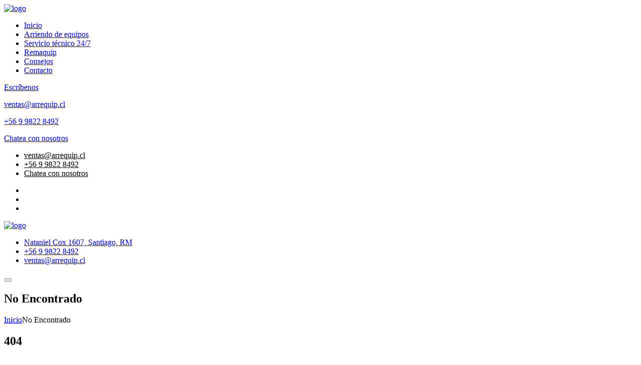

--- FILE ---
content_type: text/html; charset=UTF-8
request_url: https://arrequip.cl/tag/assets/css/swiper-bundle.min.css
body_size: 3840
content:
<!DOCTYPE html>
<html lang="es">

<head>
    <meta charset="UTF-8">
    <meta http-equiv="X-UA-Compatible" content="IE=edge">
    <meta name="viewport" content="width=device-width, initial-scale=1.0">
    <title>Arrequip - No encontrado</title>

    <!-- Favicon img -->
    <link rel="shortcut icon" href="../assets/images/favicon.png">
    <!-- Bootstarp min css -->
    <link rel="stylesheet" href="../assets/css/bootstrap.min.css">
    <!-- All min css -->
    <link rel="stylesheet" href="../assets/css/all.min.css">
    <!-- Mean menu css -->
    <link rel="stylesheet" href="../assets/css/meanmenu.css">
    <!-- Swiper bundle min css -->
    <link rel="stylesheet" href="../assets/css/swiper-bundle.min.css">
    <!-- Magnigic popup css -->
    <link rel="stylesheet" href="../assets/css/magnific-popup.css">
    <!-- Animate css -->
    <link rel="stylesheet" href="../assets/css/animate.css">
    <!-- Nice select css -->
    <link rel="stylesheet" href="../assets/css/nice-select.css">
    <!-- Style css -->
    <link rel="stylesheet" href="../assets/css/style.css">
    <!-- Google Tag Manager -->
<script>(function(w,d,s,l,i){w[l]=w[l]||[];w[l].push({'gtm.start':
new Date().getTime(),event:'gtm.js'});var f=d.getElementsByTagName(s)[0],
j=d.createElement(s),dl=l!='dataLayer'?'&l='+l:'';j.async=true;j.src=
'https://www.googletagmanager.com/gtm.js?id='+i+dl;f.parentNode.insertBefore(j,f);
})(window,document,'script','dataLayer','GTM-TFRV6T27');</script>
<!-- End Google Tag Manager -->
</head>

<body>
    <!-- Google Tag Manager (noscript) -->
<noscript><iframe src="https://www.googletagmanager.com/ns.html?id=GTM-TFRV6T27"
height="0" width="0" style="display:none;visibility:hidden"></iframe></noscript>
<!-- End Google Tag Manager (noscript) -->

    <!-- Preloader area start -->
    <!--<div id="loading">
        <div id="loading-center">
            <div id="loading-center-absolute">
                <div class="loading-icon text-center d-flex flex-column align-items-center justify-content-center">
                    <img class="loading-logo" src="../assets/images/preloader.svg" alt="icon">
                </div>
            </div>
        </div>
    </div>-->
    <!-- Preloader area end -->

    

    <!-- Header area start here -->
    <header class="header-area">
        <div class="container">
            <div class="header__main">
                <a href="/" class="logo">
                    <img src="../assets/images/logo/logo_arre.svg" alt="logo">
                </a>
                <div class="main-menu">
                    <nav>
                        <ul>
                            <li>
                                <a href="/">Inicio</a>
                            </li>
                            <li><a href="arriendo">Arriendo de equipos</a></li>
                            <li><a href="servicio">Servicio técnico 24/7</a></li>
                            <li><a href="remaquip">Remaquip</a></li>
                            <li>
                                <a href="consejos">Consejos</a>
                            </li>
                            <li><a href="contacto">Contacto</a></li>
                        </ul>
                    </nav>
                </div>
                <a href="contacto" class="btn-two d-none d-lg-inline-block">Escríbenos <i class="fa-solid fa-arrow-right ms-1"></i></a>
                <div class="bars d-block d-lg-none">
                    <i id="openButton" class="fa-solid fa-bars"></i>
                </div>
            </div>
            <!-- Nuevo contenedor para móviles -->
            <div class="mobile-contact-info d-block d-lg-none">
                <p><i class="fa-solid fa-envelope"></i> <a href="mailto:ventas@arrequip.cl">ventas@arrequip.cl</a></p>
                <p><i class="fa-solid fa-phone"></i> <a href="tel:+56998228492">+56 9 9822 8492</a></p>
                <p><i class="fab fa-whatsapp"></i> <a href="https://wa.me/56998228492?text=%C2%A1Hola!%20Requiero%20arrendar%20un%20generador" target="_blank">Chatea con nosotros</a></p>
            </div>
            <!-- /Nuevo contenedor para móviles -->
        </div>
        <!-- Top header area start here -->
    <div class="header-top d-none d-lg-block" style="background-color: white;">
        <div class="container">
            <div class="header-top-wrp">
                <ul class="info">
                    <li><i class="fa-solid fa-envelope"></i> <a href="mailto:ventas@arrequip.cl" style="color: black;">ventas@arrequip.cl</a></li>
                    <li class="bor-left ms-4 ps-4"><i class="fa-solid fa-phone"></i> <a href="tel:+56998228492" style="color: black;">+56 9 9822 8492</a>
                    </li>
                    <li class="bor-left ms-4 ps-4"><i class="fab fa-whatsapp"></i> <a href="https://wa.me/56998228492?text=%C2%A1Hola!%20Requiero%20arrendar%20un%20generador" target="_blank" style="color: black;">Chatea con nosotros</a>
                    </li>
                </ul>
                <ul class="link-info">
                    <li class="bor-right"><a href="https://web.facebook.com/Arrequip/" target="_blank" style="color: blue;"><i class="fa-brands fa-facebook-f"></i></a></li>
                    <li class="bor-right"><a href="https://www.linkedin.com/company/arrequip-ltda/" target="_blank" style="color: blue;"><i class="fa-brands fa-linkedin-in"></i></a></li>
                    <li><a href="https://www.instagram.com/arrequip/" target="_blank" style="color: blue;"><i class="fa-brands fa-instagram"></i></a></li>
                </ul>
            </div>
        </div>
    </div>
    <!-- Top header area end here -->
    </header>
    <!-- Header area end here -->

    <!-- Sidebar area start here -->
<div id="targetElement" class="sidebar-area sidebar__hide">
        <div class="sidebar__overlay"></div>
        <a href="/" class="logo mb-40">
            <img src="../assets/images/logo/logo_arre_blanco.png" alt="logo">
        </a>
        <div class="mobile-menu overflow-hidden"></div>
        <ul class="info pt-40">
            <li><i class="fa-solid primary-color fa-location-dot"></i> <a href="https://www.google.com/maps/place/Arrendamiento+de+Equipos+de+Construccion+Arrequip/@-33.4676044,-70.6532825,17z/data=!3m1!4b1!4m6!3m5!1s0x9662c53e1c5bbaef:0x67b5ca50e8a7ad42!8m2!3d-33.4676089!4d-70.6507076!16s%2Fg%2F1wbry_41?entry=ttu" target="_blank">Nataniel Cox 1607, Santiago, RM</a>
            </li>
            <li class="py-2"><i class="fa-brands primary-color fa-whatsapp"></i> <a href="https://web.whatsapp.com/send?phone=56998228492&text=%C2%A1Hola!%20Requiero%20arrendar%20un%20generador">+56 9 9822 8492</a>
            </li>
            <li><i class="fa-solid primary-color fa-paper-plane"></i> <a href="mailto:ventas@arrequip.cl">ventas@arrequip.cl</a></li>
        </ul>
        <div class="social-icon mt-20">
            <a href="https://web.facebook.com/Arrequip/"><i class="fa-brands fa-facebook-f"></i></a>
            <a href="https://www.linkedin.com/company/arrequip-ltda/"><i class="fa-brands fa-linkedin-in"></i></a>
            <a href="https://www.instagram.com/arrequip/"><i class="fa-brands fa-instagram"></i></a>
        </div>
        <button id="closeButton" class="text-white"><i class="fa-solid fa-xmark"></i></button>
    </div>
    <!-- Sidebar area end here -->
<main>
    <!-- Page banner area start here -->
<section class="page-banner bg-image pt-120 pb-120">
    <div class="container">
        <h2 class="wow fadeInUp" data-wow-duration="1.15s" data-wow-delay=".15s">No Encontrado</h2>
        <div class="breadcrumb-list wow fadeInUp" data-wow-duration="1.30s" data-wow-delay=".30s">
            <a href="/">Inicio</a><span><i class="fa-regular fa-angle-right mx-2"></i>No Encontrado</span>
        </div>
    </div>
</section>
<!-- Page banner area end here -->

<!-- Error area start here -->
<section class="error pt-120 pb-120">
    <div class="container">
        <h1>4<span class="primary-color">0</span>4</h1>
        <h2>Página no encontrada.</h2>
        <p>La página a la que intentas acceder no existe.</p>
        <a href="/" class="btn-two mt-30 wow fadeInUp" data-wow-delay="0.15s"><i class="fa-solid fa-arrow-left mr-10"></i> Volver al inicio</a>
    </div>
</section>
<!-- Error area end here -->
</main>

<!-- Footer area start here -->
<footer class="footer-area footer-one secondary-bg">
    <div class="footer__bg">
        <img src="../assets/images/bg/footer-bg2.png" alt="image">
    </div>
    <div class="container">
        <div class="footer__wrp pt-80 pb-80">
            <div class="row g-4">
                <div class="col-lg-3 col-md-6 wow fadeInUp" data-wow-delay="0.15s">
                    <div class="footer__item">
                        <div class="logo">
                            <a class="d-block" href="/">
                                <img src="../assets/images/logo/logo_arre_blanco.png" alt="logo">
                            </a>
                        </div>
                        <p class="mt-30 black-para">Tu proyecto energético con nosotros
                        </p>
                        <div class="social-icons mt-30">
                            <a href="https://web.facebook.com/Arrequip/"><i class="fa-brands fa-facebook-f"></i></a>
                            <a href="https://www.instagram.com/arrequip/"><i class="fa-brands fa-instagram"></i></a>
                            <a href="https://www.linkedin.com/company/arrequip-ltda/"><i class="fa-brands fa-linkedin-in"></i></a>
                        </div>
                    </div>
                </div>
                <div class="col-lg-1 d-none d-lg-block"></div>
                <div class="col-lg-2 col-md-6 wow fadeInUp" data-wow-delay="0.30s">
                    <div class="footer__item service">
                        <h4 class="text-white mb-30">Menu</h4>
                        <ul>
                            <li class="mb-15">
                                <a href="arriendo">
                                    <i class="fa-solid fa-angle-right"></i> Arriendo de equipos
                                </a>
                            </li>
                            <li class="mb-15">
                                <a href="servicio">
                                    <i class="fa-solid fa-angle-right"></i> Servicio técnico
                                </a>
                            </li>
                            <li class="mb-15">
                                <a href="remaquip">
                                    <i class="fa-solid fa-angle-right"></i> Remaquip
                                </a>
                            </li>
                            <li class="mb-15">
                                <a href="consejos">
                                    <i class="fa-solid fa-angle-right"></i> Consejos
                                </a>
                            </li>
                            <li>
                                <a href="contacto">
                                    <i class="fa-solid fa-angle-right"></i> Contacto
                                </a>
                            </li>
                        </ul>
                    </div>
                </div>
                <div class="col-lg-3 col-md-6 wow fadeInUp" data-wow-delay="0.60s">
                    <div class="footer__item find">
                        <h4 class="text-white mb-30">Encuéntranos</h4>
                        <ul>
                            <li class="mb-20">
                                <a href="https://www.google.com/maps/place/Arrendamiento+de+Equipos+de+Construccion+Arrequip/@-33.4676044,-70.6532825,17z/data=!3m1!4b1!4m6!3m5!1s0x9662c53e1c5bbaef:0x67b5ca50e8a7ad42!8m2!3d-33.4676089!4d-70.6507076!16s%2Fg%2F1wbry_41?entry=ttu">
                                    <i class="fa-solid fa-circle pr-10"></i> Nataniel Cox 1607<br> Santiago, RM
                                </a>
                            </li>
                            <li class="mb-20">
                                <a href="https://wa.me/56998228492?text=%C2%A1Hola!%20Requiero%20arrendar%20un%20generador">
                                    <i class="fa-solid fa-circle pr-10"></i> +56 9 9822 8492
                                </a>
                            </li>
                            <li>
                                <a href="mailto:ventas@arrequip.cl">
                                    <i class="fa-solid fa-circle pr-10"></i> ventas@arrequip.cl
                                </a>
                            </li>
                        </ul>
                    </div>
                </div>
                <div class="col-lg-3 col-md-6 wow fadeInUp" data-wow-delay="0.45s">
                    <div class="footer__item footer__gallery">
                        <h4 class="text-white mb-30">Consejos</h4>
                        <div class="row g-2">
                            <div class="col-4">
                                <a href="../assets/images/footer/gallery1.png" class="footer-popup image d-block">
                                    <img src="../assets/images/footer/gallery1.png" alt="image">
                                    <div class="icon">
                                        <i class="fa-solid fa-plus"></i>
                                    </div>
                                </a>
                            </div>
                            <div class="col-4">
                                <a href="../assets/images/footer/gallery2.png" class="footer-popup image d-block">
                                    <img src="../assets/images/footer/gallery2.png" alt="image">
                                    <div class="icon">
                                        <i class="fa-solid fa-plus"></i>
                                    </div>
                                </a>
                            </div>
                            <div class="col-4">
                                <a href="../assets/images/footer/gallery3.png" class="footer-popup image d-block">
                                    <img src="../assets/images/footer/gallery3.png" alt="image">
                                    <div class="icon">
                                        <i class="fa-solid fa-plus"></i>
                                    </div>
                                </a>
                            </div>
                            <div class="col-4">
                                <a href="../assets/images/footer/gallery4.png" class="footer-popup image d-block">
                                    <img src="../assets/images/footer/gallery4.png" alt="image">
                                    <div class="icon">
                                        <i class="fa-solid fa-plus"></i>
                                    </div>
                                </a>
                            </div>
                            <div class="col-4">
                                <a href="../assets/images/footer/gallery5.png" class="footer-popup image d-block">
                                    <img src="../assets/images/footer/gallery5.png" alt="image">
                                    <div class="icon">
                                        <i class="fa-solid fa-plus"></i>
                                    </div>
                                </a>
                            </div>
                            <div class="col-4">
                                <a href="../assets/images/footer/gallery6.png" class="footer-popup image d-block">
                                    <img src="../assets/images/footer/gallery6.png" alt="image">
                                    <div class="icon">
                                        <i class="fa-solid fa-plus"></i>
                                    </div>
                                </a>
                            </div>
                        </div>
                    </div>
                </div>
            </div>
        </div>
    </div>
    <div class="footer__copy-text">
        <div class="container">
            <div class="d-flex copy-text align-items-center justify-content-between">
                <p>&copy; <a href="/">Arrequip&reg;</a> 2026 | Todos los derechos reservados.</p>
                <ul>
                    <li>
                        <a href="arriendo" class="primary-hover">Arriendo</a>
                    </li>
                    <li>
                        <a href="remaquip" class="primary-hover">Reparación y mantención</a>
                    </li>
                    <li>
                        <a href="contacto" class="primary-hover">Contacto</a>
                    </li>
                </ul>
            </div>
        </div>
    </div>
</footer>
<!-- Footer area end here -->

<!-- Back to top area start here -->
<div class="scroll-up">
    <svg class="scroll-circle svg-content" width="100%" height="100%" viewBox="-1 -1 102 102">
        <path d="M50,1 a49,49 0 0,1 0,98 a49,49 0 0,1 0,-98" />
    </svg>
</div>
<!-- Back to top area end here -->

<!-- Jquery 3. 7. 1 Min Js -->
<script src="../assets/js/jquery-3.7.1.min.js"></script>
<!-- Bootstrap min Js -->
<script src="../assets/js/bootstrap.min.js"></script>
<!-- Maen menu Js -->
<script src="../assets/js/jquery.meanmenu.js"></script>
<!-- Swiper bundle min Js -->
<script src="../assets/js/swiper-bundle.min.js"></script>
<!-- Counterup min Js -->
<script src="../assets/js/jquery.counterup.min.js"></script>
<!-- Wow min Js -->
<script src="../assets/js/wow.min.js"></script>
<!-- Magnific popup min Js -->
<script src="../assets/js/magnific-popup.min.js"></script>
<!-- Nice select min Js -->
<script src="../assets/js/nice-select.min.js"></script>
<!-- Isotope pkgd min Js -->
<script src="../assets/js/isotope.pkgd.min.js"></script>
<!-- Waypoints Js -->
<script src="../assets/js/jquery.waypoints.js"></script>
<!-- Script Js -->
<script src="../assets/js/script.js"></script>
<!-- Script oculta formulario -->
<script src="https://ajax.googleapis.com/ajax/libs/jquery/3.5.1/jquery.min.js"></script>
<script>
    $(document).ready(function() {
        $('#formServicio').submit(function(e) {
            e.preventDefault(); // Evitar el envío estándar del formulario
            $.ajax({
                type: "POST",
                url: $(this).attr('action'),
                data: $(this).serialize(), // Serializar los datos del formulario
                success: function(response) {
                    if (response === 'success') {
                        $('#formServicio').hide(); // Ocultar el formulario
                        $('#successMessage').show(); // Mostrar el mensaje de éxito
                    } else {
                        alert('Error al enviar el mensaje. Por favor, intente nuevamente más tarde.');
                    }
                }
            });
        });
    });
</script>

</body>

</html>

--- FILE ---
content_type: text/html; charset=UTF-8
request_url: https://arrequip.cl/tag/assets/css/nice-select.css
body_size: 3840
content:
<!DOCTYPE html>
<html lang="es">

<head>
    <meta charset="UTF-8">
    <meta http-equiv="X-UA-Compatible" content="IE=edge">
    <meta name="viewport" content="width=device-width, initial-scale=1.0">
    <title>Arrequip - No encontrado</title>

    <!-- Favicon img -->
    <link rel="shortcut icon" href="../assets/images/favicon.png">
    <!-- Bootstarp min css -->
    <link rel="stylesheet" href="../assets/css/bootstrap.min.css">
    <!-- All min css -->
    <link rel="stylesheet" href="../assets/css/all.min.css">
    <!-- Mean menu css -->
    <link rel="stylesheet" href="../assets/css/meanmenu.css">
    <!-- Swiper bundle min css -->
    <link rel="stylesheet" href="../assets/css/swiper-bundle.min.css">
    <!-- Magnigic popup css -->
    <link rel="stylesheet" href="../assets/css/magnific-popup.css">
    <!-- Animate css -->
    <link rel="stylesheet" href="../assets/css/animate.css">
    <!-- Nice select css -->
    <link rel="stylesheet" href="../assets/css/nice-select.css">
    <!-- Style css -->
    <link rel="stylesheet" href="../assets/css/style.css">
    <!-- Google Tag Manager -->
<script>(function(w,d,s,l,i){w[l]=w[l]||[];w[l].push({'gtm.start':
new Date().getTime(),event:'gtm.js'});var f=d.getElementsByTagName(s)[0],
j=d.createElement(s),dl=l!='dataLayer'?'&l='+l:'';j.async=true;j.src=
'https://www.googletagmanager.com/gtm.js?id='+i+dl;f.parentNode.insertBefore(j,f);
})(window,document,'script','dataLayer','GTM-TFRV6T27');</script>
<!-- End Google Tag Manager -->
</head>

<body>
    <!-- Google Tag Manager (noscript) -->
<noscript><iframe src="https://www.googletagmanager.com/ns.html?id=GTM-TFRV6T27"
height="0" width="0" style="display:none;visibility:hidden"></iframe></noscript>
<!-- End Google Tag Manager (noscript) -->

    <!-- Preloader area start -->
    <!--<div id="loading">
        <div id="loading-center">
            <div id="loading-center-absolute">
                <div class="loading-icon text-center d-flex flex-column align-items-center justify-content-center">
                    <img class="loading-logo" src="../assets/images/preloader.svg" alt="icon">
                </div>
            </div>
        </div>
    </div>-->
    <!-- Preloader area end -->

    

    <!-- Header area start here -->
    <header class="header-area">
        <div class="container">
            <div class="header__main">
                <a href="/" class="logo">
                    <img src="../assets/images/logo/logo_arre.svg" alt="logo">
                </a>
                <div class="main-menu">
                    <nav>
                        <ul>
                            <li>
                                <a href="/">Inicio</a>
                            </li>
                            <li><a href="arriendo">Arriendo de equipos</a></li>
                            <li><a href="servicio">Servicio técnico 24/7</a></li>
                            <li><a href="remaquip">Remaquip</a></li>
                            <li>
                                <a href="consejos">Consejos</a>
                            </li>
                            <li><a href="contacto">Contacto</a></li>
                        </ul>
                    </nav>
                </div>
                <a href="contacto" class="btn-two d-none d-lg-inline-block">Escríbenos <i class="fa-solid fa-arrow-right ms-1"></i></a>
                <div class="bars d-block d-lg-none">
                    <i id="openButton" class="fa-solid fa-bars"></i>
                </div>
            </div>
            <!-- Nuevo contenedor para móviles -->
            <div class="mobile-contact-info d-block d-lg-none">
                <p><i class="fa-solid fa-envelope"></i> <a href="mailto:ventas@arrequip.cl">ventas@arrequip.cl</a></p>
                <p><i class="fa-solid fa-phone"></i> <a href="tel:+56998228492">+56 9 9822 8492</a></p>
                <p><i class="fab fa-whatsapp"></i> <a href="https://wa.me/56998228492?text=%C2%A1Hola!%20Requiero%20arrendar%20un%20generador" target="_blank">Chatea con nosotros</a></p>
            </div>
            <!-- /Nuevo contenedor para móviles -->
        </div>
        <!-- Top header area start here -->
    <div class="header-top d-none d-lg-block" style="background-color: white;">
        <div class="container">
            <div class="header-top-wrp">
                <ul class="info">
                    <li><i class="fa-solid fa-envelope"></i> <a href="mailto:ventas@arrequip.cl" style="color: black;">ventas@arrequip.cl</a></li>
                    <li class="bor-left ms-4 ps-4"><i class="fa-solid fa-phone"></i> <a href="tel:+56998228492" style="color: black;">+56 9 9822 8492</a>
                    </li>
                    <li class="bor-left ms-4 ps-4"><i class="fab fa-whatsapp"></i> <a href="https://wa.me/56998228492?text=%C2%A1Hola!%20Requiero%20arrendar%20un%20generador" target="_blank" style="color: black;">Chatea con nosotros</a>
                    </li>
                </ul>
                <ul class="link-info">
                    <li class="bor-right"><a href="https://web.facebook.com/Arrequip/" target="_blank" style="color: blue;"><i class="fa-brands fa-facebook-f"></i></a></li>
                    <li class="bor-right"><a href="https://www.linkedin.com/company/arrequip-ltda/" target="_blank" style="color: blue;"><i class="fa-brands fa-linkedin-in"></i></a></li>
                    <li><a href="https://www.instagram.com/arrequip/" target="_blank" style="color: blue;"><i class="fa-brands fa-instagram"></i></a></li>
                </ul>
            </div>
        </div>
    </div>
    <!-- Top header area end here -->
    </header>
    <!-- Header area end here -->

    <!-- Sidebar area start here -->
<div id="targetElement" class="sidebar-area sidebar__hide">
        <div class="sidebar__overlay"></div>
        <a href="/" class="logo mb-40">
            <img src="../assets/images/logo/logo_arre_blanco.png" alt="logo">
        </a>
        <div class="mobile-menu overflow-hidden"></div>
        <ul class="info pt-40">
            <li><i class="fa-solid primary-color fa-location-dot"></i> <a href="https://www.google.com/maps/place/Arrendamiento+de+Equipos+de+Construccion+Arrequip/@-33.4676044,-70.6532825,17z/data=!3m1!4b1!4m6!3m5!1s0x9662c53e1c5bbaef:0x67b5ca50e8a7ad42!8m2!3d-33.4676089!4d-70.6507076!16s%2Fg%2F1wbry_41?entry=ttu" target="_blank">Nataniel Cox 1607, Santiago, RM</a>
            </li>
            <li class="py-2"><i class="fa-brands primary-color fa-whatsapp"></i> <a href="https://web.whatsapp.com/send?phone=56998228492&text=%C2%A1Hola!%20Requiero%20arrendar%20un%20generador">+56 9 9822 8492</a>
            </li>
            <li><i class="fa-solid primary-color fa-paper-plane"></i> <a href="mailto:ventas@arrequip.cl">ventas@arrequip.cl</a></li>
        </ul>
        <div class="social-icon mt-20">
            <a href="https://web.facebook.com/Arrequip/"><i class="fa-brands fa-facebook-f"></i></a>
            <a href="https://www.linkedin.com/company/arrequip-ltda/"><i class="fa-brands fa-linkedin-in"></i></a>
            <a href="https://www.instagram.com/arrequip/"><i class="fa-brands fa-instagram"></i></a>
        </div>
        <button id="closeButton" class="text-white"><i class="fa-solid fa-xmark"></i></button>
    </div>
    <!-- Sidebar area end here -->
<main>
    <!-- Page banner area start here -->
<section class="page-banner bg-image pt-120 pb-120">
    <div class="container">
        <h2 class="wow fadeInUp" data-wow-duration="1.15s" data-wow-delay=".15s">No Encontrado</h2>
        <div class="breadcrumb-list wow fadeInUp" data-wow-duration="1.30s" data-wow-delay=".30s">
            <a href="/">Inicio</a><span><i class="fa-regular fa-angle-right mx-2"></i>No Encontrado</span>
        </div>
    </div>
</section>
<!-- Page banner area end here -->

<!-- Error area start here -->
<section class="error pt-120 pb-120">
    <div class="container">
        <h1>4<span class="primary-color">0</span>4</h1>
        <h2>Página no encontrada.</h2>
        <p>La página a la que intentas acceder no existe.</p>
        <a href="/" class="btn-two mt-30 wow fadeInUp" data-wow-delay="0.15s"><i class="fa-solid fa-arrow-left mr-10"></i> Volver al inicio</a>
    </div>
</section>
<!-- Error area end here -->
</main>

<!-- Footer area start here -->
<footer class="footer-area footer-one secondary-bg">
    <div class="footer__bg">
        <img src="../assets/images/bg/footer-bg2.png" alt="image">
    </div>
    <div class="container">
        <div class="footer__wrp pt-80 pb-80">
            <div class="row g-4">
                <div class="col-lg-3 col-md-6 wow fadeInUp" data-wow-delay="0.15s">
                    <div class="footer__item">
                        <div class="logo">
                            <a class="d-block" href="/">
                                <img src="../assets/images/logo/logo_arre_blanco.png" alt="logo">
                            </a>
                        </div>
                        <p class="mt-30 black-para">Tu proyecto energético con nosotros
                        </p>
                        <div class="social-icons mt-30">
                            <a href="https://web.facebook.com/Arrequip/"><i class="fa-brands fa-facebook-f"></i></a>
                            <a href="https://www.instagram.com/arrequip/"><i class="fa-brands fa-instagram"></i></a>
                            <a href="https://www.linkedin.com/company/arrequip-ltda/"><i class="fa-brands fa-linkedin-in"></i></a>
                        </div>
                    </div>
                </div>
                <div class="col-lg-1 d-none d-lg-block"></div>
                <div class="col-lg-2 col-md-6 wow fadeInUp" data-wow-delay="0.30s">
                    <div class="footer__item service">
                        <h4 class="text-white mb-30">Menu</h4>
                        <ul>
                            <li class="mb-15">
                                <a href="arriendo">
                                    <i class="fa-solid fa-angle-right"></i> Arriendo de equipos
                                </a>
                            </li>
                            <li class="mb-15">
                                <a href="servicio">
                                    <i class="fa-solid fa-angle-right"></i> Servicio técnico
                                </a>
                            </li>
                            <li class="mb-15">
                                <a href="remaquip">
                                    <i class="fa-solid fa-angle-right"></i> Remaquip
                                </a>
                            </li>
                            <li class="mb-15">
                                <a href="consejos">
                                    <i class="fa-solid fa-angle-right"></i> Consejos
                                </a>
                            </li>
                            <li>
                                <a href="contacto">
                                    <i class="fa-solid fa-angle-right"></i> Contacto
                                </a>
                            </li>
                        </ul>
                    </div>
                </div>
                <div class="col-lg-3 col-md-6 wow fadeInUp" data-wow-delay="0.60s">
                    <div class="footer__item find">
                        <h4 class="text-white mb-30">Encuéntranos</h4>
                        <ul>
                            <li class="mb-20">
                                <a href="https://www.google.com/maps/place/Arrendamiento+de+Equipos+de+Construccion+Arrequip/@-33.4676044,-70.6532825,17z/data=!3m1!4b1!4m6!3m5!1s0x9662c53e1c5bbaef:0x67b5ca50e8a7ad42!8m2!3d-33.4676089!4d-70.6507076!16s%2Fg%2F1wbry_41?entry=ttu">
                                    <i class="fa-solid fa-circle pr-10"></i> Nataniel Cox 1607<br> Santiago, RM
                                </a>
                            </li>
                            <li class="mb-20">
                                <a href="https://wa.me/56998228492?text=%C2%A1Hola!%20Requiero%20arrendar%20un%20generador">
                                    <i class="fa-solid fa-circle pr-10"></i> +56 9 9822 8492
                                </a>
                            </li>
                            <li>
                                <a href="mailto:ventas@arrequip.cl">
                                    <i class="fa-solid fa-circle pr-10"></i> ventas@arrequip.cl
                                </a>
                            </li>
                        </ul>
                    </div>
                </div>
                <div class="col-lg-3 col-md-6 wow fadeInUp" data-wow-delay="0.45s">
                    <div class="footer__item footer__gallery">
                        <h4 class="text-white mb-30">Consejos</h4>
                        <div class="row g-2">
                            <div class="col-4">
                                <a href="../assets/images/footer/gallery1.png" class="footer-popup image d-block">
                                    <img src="../assets/images/footer/gallery1.png" alt="image">
                                    <div class="icon">
                                        <i class="fa-solid fa-plus"></i>
                                    </div>
                                </a>
                            </div>
                            <div class="col-4">
                                <a href="../assets/images/footer/gallery2.png" class="footer-popup image d-block">
                                    <img src="../assets/images/footer/gallery2.png" alt="image">
                                    <div class="icon">
                                        <i class="fa-solid fa-plus"></i>
                                    </div>
                                </a>
                            </div>
                            <div class="col-4">
                                <a href="../assets/images/footer/gallery3.png" class="footer-popup image d-block">
                                    <img src="../assets/images/footer/gallery3.png" alt="image">
                                    <div class="icon">
                                        <i class="fa-solid fa-plus"></i>
                                    </div>
                                </a>
                            </div>
                            <div class="col-4">
                                <a href="../assets/images/footer/gallery4.png" class="footer-popup image d-block">
                                    <img src="../assets/images/footer/gallery4.png" alt="image">
                                    <div class="icon">
                                        <i class="fa-solid fa-plus"></i>
                                    </div>
                                </a>
                            </div>
                            <div class="col-4">
                                <a href="../assets/images/footer/gallery5.png" class="footer-popup image d-block">
                                    <img src="../assets/images/footer/gallery5.png" alt="image">
                                    <div class="icon">
                                        <i class="fa-solid fa-plus"></i>
                                    </div>
                                </a>
                            </div>
                            <div class="col-4">
                                <a href="../assets/images/footer/gallery6.png" class="footer-popup image d-block">
                                    <img src="../assets/images/footer/gallery6.png" alt="image">
                                    <div class="icon">
                                        <i class="fa-solid fa-plus"></i>
                                    </div>
                                </a>
                            </div>
                        </div>
                    </div>
                </div>
            </div>
        </div>
    </div>
    <div class="footer__copy-text">
        <div class="container">
            <div class="d-flex copy-text align-items-center justify-content-between">
                <p>&copy; <a href="/">Arrequip&reg;</a> 2026 | Todos los derechos reservados.</p>
                <ul>
                    <li>
                        <a href="arriendo" class="primary-hover">Arriendo</a>
                    </li>
                    <li>
                        <a href="remaquip" class="primary-hover">Reparación y mantención</a>
                    </li>
                    <li>
                        <a href="contacto" class="primary-hover">Contacto</a>
                    </li>
                </ul>
            </div>
        </div>
    </div>
</footer>
<!-- Footer area end here -->

<!-- Back to top area start here -->
<div class="scroll-up">
    <svg class="scroll-circle svg-content" width="100%" height="100%" viewBox="-1 -1 102 102">
        <path d="M50,1 a49,49 0 0,1 0,98 a49,49 0 0,1 0,-98" />
    </svg>
</div>
<!-- Back to top area end here -->

<!-- Jquery 3. 7. 1 Min Js -->
<script src="../assets/js/jquery-3.7.1.min.js"></script>
<!-- Bootstrap min Js -->
<script src="../assets/js/bootstrap.min.js"></script>
<!-- Maen menu Js -->
<script src="../assets/js/jquery.meanmenu.js"></script>
<!-- Swiper bundle min Js -->
<script src="../assets/js/swiper-bundle.min.js"></script>
<!-- Counterup min Js -->
<script src="../assets/js/jquery.counterup.min.js"></script>
<!-- Wow min Js -->
<script src="../assets/js/wow.min.js"></script>
<!-- Magnific popup min Js -->
<script src="../assets/js/magnific-popup.min.js"></script>
<!-- Nice select min Js -->
<script src="../assets/js/nice-select.min.js"></script>
<!-- Isotope pkgd min Js -->
<script src="../assets/js/isotope.pkgd.min.js"></script>
<!-- Waypoints Js -->
<script src="../assets/js/jquery.waypoints.js"></script>
<!-- Script Js -->
<script src="../assets/js/script.js"></script>
<!-- Script oculta formulario -->
<script src="https://ajax.googleapis.com/ajax/libs/jquery/3.5.1/jquery.min.js"></script>
<script>
    $(document).ready(function() {
        $('#formServicio').submit(function(e) {
            e.preventDefault(); // Evitar el envío estándar del formulario
            $.ajax({
                type: "POST",
                url: $(this).attr('action'),
                data: $(this).serialize(), // Serializar los datos del formulario
                success: function(response) {
                    if (response === 'success') {
                        $('#formServicio').hide(); // Ocultar el formulario
                        $('#successMessage').show(); // Mostrar el mensaje de éxito
                    } else {
                        alert('Error al enviar el mensaje. Por favor, intente nuevamente más tarde.');
                    }
                }
            });
        });
    });
</script>

</body>

</html>

--- FILE ---
content_type: text/html; charset=UTF-8
request_url: https://arrequip.cl/tag/assets/js/jquery.meanmenu.js
body_size: 3840
content:
<!DOCTYPE html>
<html lang="es">

<head>
    <meta charset="UTF-8">
    <meta http-equiv="X-UA-Compatible" content="IE=edge">
    <meta name="viewport" content="width=device-width, initial-scale=1.0">
    <title>Arrequip - No encontrado</title>

    <!-- Favicon img -->
    <link rel="shortcut icon" href="../assets/images/favicon.png">
    <!-- Bootstarp min css -->
    <link rel="stylesheet" href="../assets/css/bootstrap.min.css">
    <!-- All min css -->
    <link rel="stylesheet" href="../assets/css/all.min.css">
    <!-- Mean menu css -->
    <link rel="stylesheet" href="../assets/css/meanmenu.css">
    <!-- Swiper bundle min css -->
    <link rel="stylesheet" href="../assets/css/swiper-bundle.min.css">
    <!-- Magnigic popup css -->
    <link rel="stylesheet" href="../assets/css/magnific-popup.css">
    <!-- Animate css -->
    <link rel="stylesheet" href="../assets/css/animate.css">
    <!-- Nice select css -->
    <link rel="stylesheet" href="../assets/css/nice-select.css">
    <!-- Style css -->
    <link rel="stylesheet" href="../assets/css/style.css">
    <!-- Google Tag Manager -->
<script>(function(w,d,s,l,i){w[l]=w[l]||[];w[l].push({'gtm.start':
new Date().getTime(),event:'gtm.js'});var f=d.getElementsByTagName(s)[0],
j=d.createElement(s),dl=l!='dataLayer'?'&l='+l:'';j.async=true;j.src=
'https://www.googletagmanager.com/gtm.js?id='+i+dl;f.parentNode.insertBefore(j,f);
})(window,document,'script','dataLayer','GTM-TFRV6T27');</script>
<!-- End Google Tag Manager -->
</head>

<body>
    <!-- Google Tag Manager (noscript) -->
<noscript><iframe src="https://www.googletagmanager.com/ns.html?id=GTM-TFRV6T27"
height="0" width="0" style="display:none;visibility:hidden"></iframe></noscript>
<!-- End Google Tag Manager (noscript) -->

    <!-- Preloader area start -->
    <!--<div id="loading">
        <div id="loading-center">
            <div id="loading-center-absolute">
                <div class="loading-icon text-center d-flex flex-column align-items-center justify-content-center">
                    <img class="loading-logo" src="../assets/images/preloader.svg" alt="icon">
                </div>
            </div>
        </div>
    </div>-->
    <!-- Preloader area end -->

    

    <!-- Header area start here -->
    <header class="header-area">
        <div class="container">
            <div class="header__main">
                <a href="/" class="logo">
                    <img src="../assets/images/logo/logo_arre.svg" alt="logo">
                </a>
                <div class="main-menu">
                    <nav>
                        <ul>
                            <li>
                                <a href="/">Inicio</a>
                            </li>
                            <li><a href="arriendo">Arriendo de equipos</a></li>
                            <li><a href="servicio">Servicio técnico 24/7</a></li>
                            <li><a href="remaquip">Remaquip</a></li>
                            <li>
                                <a href="consejos">Consejos</a>
                            </li>
                            <li><a href="contacto">Contacto</a></li>
                        </ul>
                    </nav>
                </div>
                <a href="contacto" class="btn-two d-none d-lg-inline-block">Escríbenos <i class="fa-solid fa-arrow-right ms-1"></i></a>
                <div class="bars d-block d-lg-none">
                    <i id="openButton" class="fa-solid fa-bars"></i>
                </div>
            </div>
            <!-- Nuevo contenedor para móviles -->
            <div class="mobile-contact-info d-block d-lg-none">
                <p><i class="fa-solid fa-envelope"></i> <a href="mailto:ventas@arrequip.cl">ventas@arrequip.cl</a></p>
                <p><i class="fa-solid fa-phone"></i> <a href="tel:+56998228492">+56 9 9822 8492</a></p>
                <p><i class="fab fa-whatsapp"></i> <a href="https://wa.me/56998228492?text=%C2%A1Hola!%20Requiero%20arrendar%20un%20generador" target="_blank">Chatea con nosotros</a></p>
            </div>
            <!-- /Nuevo contenedor para móviles -->
        </div>
        <!-- Top header area start here -->
    <div class="header-top d-none d-lg-block" style="background-color: white;">
        <div class="container">
            <div class="header-top-wrp">
                <ul class="info">
                    <li><i class="fa-solid fa-envelope"></i> <a href="mailto:ventas@arrequip.cl" style="color: black;">ventas@arrequip.cl</a></li>
                    <li class="bor-left ms-4 ps-4"><i class="fa-solid fa-phone"></i> <a href="tel:+56998228492" style="color: black;">+56 9 9822 8492</a>
                    </li>
                    <li class="bor-left ms-4 ps-4"><i class="fab fa-whatsapp"></i> <a href="https://wa.me/56998228492?text=%C2%A1Hola!%20Requiero%20arrendar%20un%20generador" target="_blank" style="color: black;">Chatea con nosotros</a>
                    </li>
                </ul>
                <ul class="link-info">
                    <li class="bor-right"><a href="https://web.facebook.com/Arrequip/" target="_blank" style="color: blue;"><i class="fa-brands fa-facebook-f"></i></a></li>
                    <li class="bor-right"><a href="https://www.linkedin.com/company/arrequip-ltda/" target="_blank" style="color: blue;"><i class="fa-brands fa-linkedin-in"></i></a></li>
                    <li><a href="https://www.instagram.com/arrequip/" target="_blank" style="color: blue;"><i class="fa-brands fa-instagram"></i></a></li>
                </ul>
            </div>
        </div>
    </div>
    <!-- Top header area end here -->
    </header>
    <!-- Header area end here -->

    <!-- Sidebar area start here -->
<div id="targetElement" class="sidebar-area sidebar__hide">
        <div class="sidebar__overlay"></div>
        <a href="/" class="logo mb-40">
            <img src="../assets/images/logo/logo_arre_blanco.png" alt="logo">
        </a>
        <div class="mobile-menu overflow-hidden"></div>
        <ul class="info pt-40">
            <li><i class="fa-solid primary-color fa-location-dot"></i> <a href="https://www.google.com/maps/place/Arrendamiento+de+Equipos+de+Construccion+Arrequip/@-33.4676044,-70.6532825,17z/data=!3m1!4b1!4m6!3m5!1s0x9662c53e1c5bbaef:0x67b5ca50e8a7ad42!8m2!3d-33.4676089!4d-70.6507076!16s%2Fg%2F1wbry_41?entry=ttu" target="_blank">Nataniel Cox 1607, Santiago, RM</a>
            </li>
            <li class="py-2"><i class="fa-brands primary-color fa-whatsapp"></i> <a href="https://web.whatsapp.com/send?phone=56998228492&text=%C2%A1Hola!%20Requiero%20arrendar%20un%20generador">+56 9 9822 8492</a>
            </li>
            <li><i class="fa-solid primary-color fa-paper-plane"></i> <a href="mailto:ventas@arrequip.cl">ventas@arrequip.cl</a></li>
        </ul>
        <div class="social-icon mt-20">
            <a href="https://web.facebook.com/Arrequip/"><i class="fa-brands fa-facebook-f"></i></a>
            <a href="https://www.linkedin.com/company/arrequip-ltda/"><i class="fa-brands fa-linkedin-in"></i></a>
            <a href="https://www.instagram.com/arrequip/"><i class="fa-brands fa-instagram"></i></a>
        </div>
        <button id="closeButton" class="text-white"><i class="fa-solid fa-xmark"></i></button>
    </div>
    <!-- Sidebar area end here -->
<main>
    <!-- Page banner area start here -->
<section class="page-banner bg-image pt-120 pb-120">
    <div class="container">
        <h2 class="wow fadeInUp" data-wow-duration="1.15s" data-wow-delay=".15s">No Encontrado</h2>
        <div class="breadcrumb-list wow fadeInUp" data-wow-duration="1.30s" data-wow-delay=".30s">
            <a href="/">Inicio</a><span><i class="fa-regular fa-angle-right mx-2"></i>No Encontrado</span>
        </div>
    </div>
</section>
<!-- Page banner area end here -->

<!-- Error area start here -->
<section class="error pt-120 pb-120">
    <div class="container">
        <h1>4<span class="primary-color">0</span>4</h1>
        <h2>Página no encontrada.</h2>
        <p>La página a la que intentas acceder no existe.</p>
        <a href="/" class="btn-two mt-30 wow fadeInUp" data-wow-delay="0.15s"><i class="fa-solid fa-arrow-left mr-10"></i> Volver al inicio</a>
    </div>
</section>
<!-- Error area end here -->
</main>

<!-- Footer area start here -->
<footer class="footer-area footer-one secondary-bg">
    <div class="footer__bg">
        <img src="../assets/images/bg/footer-bg2.png" alt="image">
    </div>
    <div class="container">
        <div class="footer__wrp pt-80 pb-80">
            <div class="row g-4">
                <div class="col-lg-3 col-md-6 wow fadeInUp" data-wow-delay="0.15s">
                    <div class="footer__item">
                        <div class="logo">
                            <a class="d-block" href="/">
                                <img src="../assets/images/logo/logo_arre_blanco.png" alt="logo">
                            </a>
                        </div>
                        <p class="mt-30 black-para">Tu proyecto energético con nosotros
                        </p>
                        <div class="social-icons mt-30">
                            <a href="https://web.facebook.com/Arrequip/"><i class="fa-brands fa-facebook-f"></i></a>
                            <a href="https://www.instagram.com/arrequip/"><i class="fa-brands fa-instagram"></i></a>
                            <a href="https://www.linkedin.com/company/arrequip-ltda/"><i class="fa-brands fa-linkedin-in"></i></a>
                        </div>
                    </div>
                </div>
                <div class="col-lg-1 d-none d-lg-block"></div>
                <div class="col-lg-2 col-md-6 wow fadeInUp" data-wow-delay="0.30s">
                    <div class="footer__item service">
                        <h4 class="text-white mb-30">Menu</h4>
                        <ul>
                            <li class="mb-15">
                                <a href="arriendo">
                                    <i class="fa-solid fa-angle-right"></i> Arriendo de equipos
                                </a>
                            </li>
                            <li class="mb-15">
                                <a href="servicio">
                                    <i class="fa-solid fa-angle-right"></i> Servicio técnico
                                </a>
                            </li>
                            <li class="mb-15">
                                <a href="remaquip">
                                    <i class="fa-solid fa-angle-right"></i> Remaquip
                                </a>
                            </li>
                            <li class="mb-15">
                                <a href="consejos">
                                    <i class="fa-solid fa-angle-right"></i> Consejos
                                </a>
                            </li>
                            <li>
                                <a href="contacto">
                                    <i class="fa-solid fa-angle-right"></i> Contacto
                                </a>
                            </li>
                        </ul>
                    </div>
                </div>
                <div class="col-lg-3 col-md-6 wow fadeInUp" data-wow-delay="0.60s">
                    <div class="footer__item find">
                        <h4 class="text-white mb-30">Encuéntranos</h4>
                        <ul>
                            <li class="mb-20">
                                <a href="https://www.google.com/maps/place/Arrendamiento+de+Equipos+de+Construccion+Arrequip/@-33.4676044,-70.6532825,17z/data=!3m1!4b1!4m6!3m5!1s0x9662c53e1c5bbaef:0x67b5ca50e8a7ad42!8m2!3d-33.4676089!4d-70.6507076!16s%2Fg%2F1wbry_41?entry=ttu">
                                    <i class="fa-solid fa-circle pr-10"></i> Nataniel Cox 1607<br> Santiago, RM
                                </a>
                            </li>
                            <li class="mb-20">
                                <a href="https://wa.me/56998228492?text=%C2%A1Hola!%20Requiero%20arrendar%20un%20generador">
                                    <i class="fa-solid fa-circle pr-10"></i> +56 9 9822 8492
                                </a>
                            </li>
                            <li>
                                <a href="mailto:ventas@arrequip.cl">
                                    <i class="fa-solid fa-circle pr-10"></i> ventas@arrequip.cl
                                </a>
                            </li>
                        </ul>
                    </div>
                </div>
                <div class="col-lg-3 col-md-6 wow fadeInUp" data-wow-delay="0.45s">
                    <div class="footer__item footer__gallery">
                        <h4 class="text-white mb-30">Consejos</h4>
                        <div class="row g-2">
                            <div class="col-4">
                                <a href="../assets/images/footer/gallery1.png" class="footer-popup image d-block">
                                    <img src="../assets/images/footer/gallery1.png" alt="image">
                                    <div class="icon">
                                        <i class="fa-solid fa-plus"></i>
                                    </div>
                                </a>
                            </div>
                            <div class="col-4">
                                <a href="../assets/images/footer/gallery2.png" class="footer-popup image d-block">
                                    <img src="../assets/images/footer/gallery2.png" alt="image">
                                    <div class="icon">
                                        <i class="fa-solid fa-plus"></i>
                                    </div>
                                </a>
                            </div>
                            <div class="col-4">
                                <a href="../assets/images/footer/gallery3.png" class="footer-popup image d-block">
                                    <img src="../assets/images/footer/gallery3.png" alt="image">
                                    <div class="icon">
                                        <i class="fa-solid fa-plus"></i>
                                    </div>
                                </a>
                            </div>
                            <div class="col-4">
                                <a href="../assets/images/footer/gallery4.png" class="footer-popup image d-block">
                                    <img src="../assets/images/footer/gallery4.png" alt="image">
                                    <div class="icon">
                                        <i class="fa-solid fa-plus"></i>
                                    </div>
                                </a>
                            </div>
                            <div class="col-4">
                                <a href="../assets/images/footer/gallery5.png" class="footer-popup image d-block">
                                    <img src="../assets/images/footer/gallery5.png" alt="image">
                                    <div class="icon">
                                        <i class="fa-solid fa-plus"></i>
                                    </div>
                                </a>
                            </div>
                            <div class="col-4">
                                <a href="../assets/images/footer/gallery6.png" class="footer-popup image d-block">
                                    <img src="../assets/images/footer/gallery6.png" alt="image">
                                    <div class="icon">
                                        <i class="fa-solid fa-plus"></i>
                                    </div>
                                </a>
                            </div>
                        </div>
                    </div>
                </div>
            </div>
        </div>
    </div>
    <div class="footer__copy-text">
        <div class="container">
            <div class="d-flex copy-text align-items-center justify-content-between">
                <p>&copy; <a href="/">Arrequip&reg;</a> 2026 | Todos los derechos reservados.</p>
                <ul>
                    <li>
                        <a href="arriendo" class="primary-hover">Arriendo</a>
                    </li>
                    <li>
                        <a href="remaquip" class="primary-hover">Reparación y mantención</a>
                    </li>
                    <li>
                        <a href="contacto" class="primary-hover">Contacto</a>
                    </li>
                </ul>
            </div>
        </div>
    </div>
</footer>
<!-- Footer area end here -->

<!-- Back to top area start here -->
<div class="scroll-up">
    <svg class="scroll-circle svg-content" width="100%" height="100%" viewBox="-1 -1 102 102">
        <path d="M50,1 a49,49 0 0,1 0,98 a49,49 0 0,1 0,-98" />
    </svg>
</div>
<!-- Back to top area end here -->

<!-- Jquery 3. 7. 1 Min Js -->
<script src="../assets/js/jquery-3.7.1.min.js"></script>
<!-- Bootstrap min Js -->
<script src="../assets/js/bootstrap.min.js"></script>
<!-- Maen menu Js -->
<script src="../assets/js/jquery.meanmenu.js"></script>
<!-- Swiper bundle min Js -->
<script src="../assets/js/swiper-bundle.min.js"></script>
<!-- Counterup min Js -->
<script src="../assets/js/jquery.counterup.min.js"></script>
<!-- Wow min Js -->
<script src="../assets/js/wow.min.js"></script>
<!-- Magnific popup min Js -->
<script src="../assets/js/magnific-popup.min.js"></script>
<!-- Nice select min Js -->
<script src="../assets/js/nice-select.min.js"></script>
<!-- Isotope pkgd min Js -->
<script src="../assets/js/isotope.pkgd.min.js"></script>
<!-- Waypoints Js -->
<script src="../assets/js/jquery.waypoints.js"></script>
<!-- Script Js -->
<script src="../assets/js/script.js"></script>
<!-- Script oculta formulario -->
<script src="https://ajax.googleapis.com/ajax/libs/jquery/3.5.1/jquery.min.js"></script>
<script>
    $(document).ready(function() {
        $('#formServicio').submit(function(e) {
            e.preventDefault(); // Evitar el envío estándar del formulario
            $.ajax({
                type: "POST",
                url: $(this).attr('action'),
                data: $(this).serialize(), // Serializar los datos del formulario
                success: function(response) {
                    if (response === 'success') {
                        $('#formServicio').hide(); // Ocultar el formulario
                        $('#successMessage').show(); // Mostrar el mensaje de éxito
                    } else {
                        alert('Error al enviar el mensaje. Por favor, intente nuevamente más tarde.');
                    }
                }
            });
        });
    });
</script>

</body>

</html>

--- FILE ---
content_type: text/html; charset=UTF-8
request_url: https://arrequip.cl/tag/assets/js/nice-select.min.js
body_size: 3840
content:
<!DOCTYPE html>
<html lang="es">

<head>
    <meta charset="UTF-8">
    <meta http-equiv="X-UA-Compatible" content="IE=edge">
    <meta name="viewport" content="width=device-width, initial-scale=1.0">
    <title>Arrequip - No encontrado</title>

    <!-- Favicon img -->
    <link rel="shortcut icon" href="../assets/images/favicon.png">
    <!-- Bootstarp min css -->
    <link rel="stylesheet" href="../assets/css/bootstrap.min.css">
    <!-- All min css -->
    <link rel="stylesheet" href="../assets/css/all.min.css">
    <!-- Mean menu css -->
    <link rel="stylesheet" href="../assets/css/meanmenu.css">
    <!-- Swiper bundle min css -->
    <link rel="stylesheet" href="../assets/css/swiper-bundle.min.css">
    <!-- Magnigic popup css -->
    <link rel="stylesheet" href="../assets/css/magnific-popup.css">
    <!-- Animate css -->
    <link rel="stylesheet" href="../assets/css/animate.css">
    <!-- Nice select css -->
    <link rel="stylesheet" href="../assets/css/nice-select.css">
    <!-- Style css -->
    <link rel="stylesheet" href="../assets/css/style.css">
    <!-- Google Tag Manager -->
<script>(function(w,d,s,l,i){w[l]=w[l]||[];w[l].push({'gtm.start':
new Date().getTime(),event:'gtm.js'});var f=d.getElementsByTagName(s)[0],
j=d.createElement(s),dl=l!='dataLayer'?'&l='+l:'';j.async=true;j.src=
'https://www.googletagmanager.com/gtm.js?id='+i+dl;f.parentNode.insertBefore(j,f);
})(window,document,'script','dataLayer','GTM-TFRV6T27');</script>
<!-- End Google Tag Manager -->
</head>

<body>
    <!-- Google Tag Manager (noscript) -->
<noscript><iframe src="https://www.googletagmanager.com/ns.html?id=GTM-TFRV6T27"
height="0" width="0" style="display:none;visibility:hidden"></iframe></noscript>
<!-- End Google Tag Manager (noscript) -->

    <!-- Preloader area start -->
    <!--<div id="loading">
        <div id="loading-center">
            <div id="loading-center-absolute">
                <div class="loading-icon text-center d-flex flex-column align-items-center justify-content-center">
                    <img class="loading-logo" src="../assets/images/preloader.svg" alt="icon">
                </div>
            </div>
        </div>
    </div>-->
    <!-- Preloader area end -->

    

    <!-- Header area start here -->
    <header class="header-area">
        <div class="container">
            <div class="header__main">
                <a href="/" class="logo">
                    <img src="../assets/images/logo/logo_arre.svg" alt="logo">
                </a>
                <div class="main-menu">
                    <nav>
                        <ul>
                            <li>
                                <a href="/">Inicio</a>
                            </li>
                            <li><a href="arriendo">Arriendo de equipos</a></li>
                            <li><a href="servicio">Servicio técnico 24/7</a></li>
                            <li><a href="remaquip">Remaquip</a></li>
                            <li>
                                <a href="consejos">Consejos</a>
                            </li>
                            <li><a href="contacto">Contacto</a></li>
                        </ul>
                    </nav>
                </div>
                <a href="contacto" class="btn-two d-none d-lg-inline-block">Escríbenos <i class="fa-solid fa-arrow-right ms-1"></i></a>
                <div class="bars d-block d-lg-none">
                    <i id="openButton" class="fa-solid fa-bars"></i>
                </div>
            </div>
            <!-- Nuevo contenedor para móviles -->
            <div class="mobile-contact-info d-block d-lg-none">
                <p><i class="fa-solid fa-envelope"></i> <a href="mailto:ventas@arrequip.cl">ventas@arrequip.cl</a></p>
                <p><i class="fa-solid fa-phone"></i> <a href="tel:+56998228492">+56 9 9822 8492</a></p>
                <p><i class="fab fa-whatsapp"></i> <a href="https://wa.me/56998228492?text=%C2%A1Hola!%20Requiero%20arrendar%20un%20generador" target="_blank">Chatea con nosotros</a></p>
            </div>
            <!-- /Nuevo contenedor para móviles -->
        </div>
        <!-- Top header area start here -->
    <div class="header-top d-none d-lg-block" style="background-color: white;">
        <div class="container">
            <div class="header-top-wrp">
                <ul class="info">
                    <li><i class="fa-solid fa-envelope"></i> <a href="mailto:ventas@arrequip.cl" style="color: black;">ventas@arrequip.cl</a></li>
                    <li class="bor-left ms-4 ps-4"><i class="fa-solid fa-phone"></i> <a href="tel:+56998228492" style="color: black;">+56 9 9822 8492</a>
                    </li>
                    <li class="bor-left ms-4 ps-4"><i class="fab fa-whatsapp"></i> <a href="https://wa.me/56998228492?text=%C2%A1Hola!%20Requiero%20arrendar%20un%20generador" target="_blank" style="color: black;">Chatea con nosotros</a>
                    </li>
                </ul>
                <ul class="link-info">
                    <li class="bor-right"><a href="https://web.facebook.com/Arrequip/" target="_blank" style="color: blue;"><i class="fa-brands fa-facebook-f"></i></a></li>
                    <li class="bor-right"><a href="https://www.linkedin.com/company/arrequip-ltda/" target="_blank" style="color: blue;"><i class="fa-brands fa-linkedin-in"></i></a></li>
                    <li><a href="https://www.instagram.com/arrequip/" target="_blank" style="color: blue;"><i class="fa-brands fa-instagram"></i></a></li>
                </ul>
            </div>
        </div>
    </div>
    <!-- Top header area end here -->
    </header>
    <!-- Header area end here -->

    <!-- Sidebar area start here -->
<div id="targetElement" class="sidebar-area sidebar__hide">
        <div class="sidebar__overlay"></div>
        <a href="/" class="logo mb-40">
            <img src="../assets/images/logo/logo_arre_blanco.png" alt="logo">
        </a>
        <div class="mobile-menu overflow-hidden"></div>
        <ul class="info pt-40">
            <li><i class="fa-solid primary-color fa-location-dot"></i> <a href="https://www.google.com/maps/place/Arrendamiento+de+Equipos+de+Construccion+Arrequip/@-33.4676044,-70.6532825,17z/data=!3m1!4b1!4m6!3m5!1s0x9662c53e1c5bbaef:0x67b5ca50e8a7ad42!8m2!3d-33.4676089!4d-70.6507076!16s%2Fg%2F1wbry_41?entry=ttu" target="_blank">Nataniel Cox 1607, Santiago, RM</a>
            </li>
            <li class="py-2"><i class="fa-brands primary-color fa-whatsapp"></i> <a href="https://web.whatsapp.com/send?phone=56998228492&text=%C2%A1Hola!%20Requiero%20arrendar%20un%20generador">+56 9 9822 8492</a>
            </li>
            <li><i class="fa-solid primary-color fa-paper-plane"></i> <a href="mailto:ventas@arrequip.cl">ventas@arrequip.cl</a></li>
        </ul>
        <div class="social-icon mt-20">
            <a href="https://web.facebook.com/Arrequip/"><i class="fa-brands fa-facebook-f"></i></a>
            <a href="https://www.linkedin.com/company/arrequip-ltda/"><i class="fa-brands fa-linkedin-in"></i></a>
            <a href="https://www.instagram.com/arrequip/"><i class="fa-brands fa-instagram"></i></a>
        </div>
        <button id="closeButton" class="text-white"><i class="fa-solid fa-xmark"></i></button>
    </div>
    <!-- Sidebar area end here -->
<main>
    <!-- Page banner area start here -->
<section class="page-banner bg-image pt-120 pb-120">
    <div class="container">
        <h2 class="wow fadeInUp" data-wow-duration="1.15s" data-wow-delay=".15s">No Encontrado</h2>
        <div class="breadcrumb-list wow fadeInUp" data-wow-duration="1.30s" data-wow-delay=".30s">
            <a href="/">Inicio</a><span><i class="fa-regular fa-angle-right mx-2"></i>No Encontrado</span>
        </div>
    </div>
</section>
<!-- Page banner area end here -->

<!-- Error area start here -->
<section class="error pt-120 pb-120">
    <div class="container">
        <h1>4<span class="primary-color">0</span>4</h1>
        <h2>Página no encontrada.</h2>
        <p>La página a la que intentas acceder no existe.</p>
        <a href="/" class="btn-two mt-30 wow fadeInUp" data-wow-delay="0.15s"><i class="fa-solid fa-arrow-left mr-10"></i> Volver al inicio</a>
    </div>
</section>
<!-- Error area end here -->
</main>

<!-- Footer area start here -->
<footer class="footer-area footer-one secondary-bg">
    <div class="footer__bg">
        <img src="../assets/images/bg/footer-bg2.png" alt="image">
    </div>
    <div class="container">
        <div class="footer__wrp pt-80 pb-80">
            <div class="row g-4">
                <div class="col-lg-3 col-md-6 wow fadeInUp" data-wow-delay="0.15s">
                    <div class="footer__item">
                        <div class="logo">
                            <a class="d-block" href="/">
                                <img src="../assets/images/logo/logo_arre_blanco.png" alt="logo">
                            </a>
                        </div>
                        <p class="mt-30 black-para">Tu proyecto energético con nosotros
                        </p>
                        <div class="social-icons mt-30">
                            <a href="https://web.facebook.com/Arrequip/"><i class="fa-brands fa-facebook-f"></i></a>
                            <a href="https://www.instagram.com/arrequip/"><i class="fa-brands fa-instagram"></i></a>
                            <a href="https://www.linkedin.com/company/arrequip-ltda/"><i class="fa-brands fa-linkedin-in"></i></a>
                        </div>
                    </div>
                </div>
                <div class="col-lg-1 d-none d-lg-block"></div>
                <div class="col-lg-2 col-md-6 wow fadeInUp" data-wow-delay="0.30s">
                    <div class="footer__item service">
                        <h4 class="text-white mb-30">Menu</h4>
                        <ul>
                            <li class="mb-15">
                                <a href="arriendo">
                                    <i class="fa-solid fa-angle-right"></i> Arriendo de equipos
                                </a>
                            </li>
                            <li class="mb-15">
                                <a href="servicio">
                                    <i class="fa-solid fa-angle-right"></i> Servicio técnico
                                </a>
                            </li>
                            <li class="mb-15">
                                <a href="remaquip">
                                    <i class="fa-solid fa-angle-right"></i> Remaquip
                                </a>
                            </li>
                            <li class="mb-15">
                                <a href="consejos">
                                    <i class="fa-solid fa-angle-right"></i> Consejos
                                </a>
                            </li>
                            <li>
                                <a href="contacto">
                                    <i class="fa-solid fa-angle-right"></i> Contacto
                                </a>
                            </li>
                        </ul>
                    </div>
                </div>
                <div class="col-lg-3 col-md-6 wow fadeInUp" data-wow-delay="0.60s">
                    <div class="footer__item find">
                        <h4 class="text-white mb-30">Encuéntranos</h4>
                        <ul>
                            <li class="mb-20">
                                <a href="https://www.google.com/maps/place/Arrendamiento+de+Equipos+de+Construccion+Arrequip/@-33.4676044,-70.6532825,17z/data=!3m1!4b1!4m6!3m5!1s0x9662c53e1c5bbaef:0x67b5ca50e8a7ad42!8m2!3d-33.4676089!4d-70.6507076!16s%2Fg%2F1wbry_41?entry=ttu">
                                    <i class="fa-solid fa-circle pr-10"></i> Nataniel Cox 1607<br> Santiago, RM
                                </a>
                            </li>
                            <li class="mb-20">
                                <a href="https://wa.me/56998228492?text=%C2%A1Hola!%20Requiero%20arrendar%20un%20generador">
                                    <i class="fa-solid fa-circle pr-10"></i> +56 9 9822 8492
                                </a>
                            </li>
                            <li>
                                <a href="mailto:ventas@arrequip.cl">
                                    <i class="fa-solid fa-circle pr-10"></i> ventas@arrequip.cl
                                </a>
                            </li>
                        </ul>
                    </div>
                </div>
                <div class="col-lg-3 col-md-6 wow fadeInUp" data-wow-delay="0.45s">
                    <div class="footer__item footer__gallery">
                        <h4 class="text-white mb-30">Consejos</h4>
                        <div class="row g-2">
                            <div class="col-4">
                                <a href="../assets/images/footer/gallery1.png" class="footer-popup image d-block">
                                    <img src="../assets/images/footer/gallery1.png" alt="image">
                                    <div class="icon">
                                        <i class="fa-solid fa-plus"></i>
                                    </div>
                                </a>
                            </div>
                            <div class="col-4">
                                <a href="../assets/images/footer/gallery2.png" class="footer-popup image d-block">
                                    <img src="../assets/images/footer/gallery2.png" alt="image">
                                    <div class="icon">
                                        <i class="fa-solid fa-plus"></i>
                                    </div>
                                </a>
                            </div>
                            <div class="col-4">
                                <a href="../assets/images/footer/gallery3.png" class="footer-popup image d-block">
                                    <img src="../assets/images/footer/gallery3.png" alt="image">
                                    <div class="icon">
                                        <i class="fa-solid fa-plus"></i>
                                    </div>
                                </a>
                            </div>
                            <div class="col-4">
                                <a href="../assets/images/footer/gallery4.png" class="footer-popup image d-block">
                                    <img src="../assets/images/footer/gallery4.png" alt="image">
                                    <div class="icon">
                                        <i class="fa-solid fa-plus"></i>
                                    </div>
                                </a>
                            </div>
                            <div class="col-4">
                                <a href="../assets/images/footer/gallery5.png" class="footer-popup image d-block">
                                    <img src="../assets/images/footer/gallery5.png" alt="image">
                                    <div class="icon">
                                        <i class="fa-solid fa-plus"></i>
                                    </div>
                                </a>
                            </div>
                            <div class="col-4">
                                <a href="../assets/images/footer/gallery6.png" class="footer-popup image d-block">
                                    <img src="../assets/images/footer/gallery6.png" alt="image">
                                    <div class="icon">
                                        <i class="fa-solid fa-plus"></i>
                                    </div>
                                </a>
                            </div>
                        </div>
                    </div>
                </div>
            </div>
        </div>
    </div>
    <div class="footer__copy-text">
        <div class="container">
            <div class="d-flex copy-text align-items-center justify-content-between">
                <p>&copy; <a href="/">Arrequip&reg;</a> 2026 | Todos los derechos reservados.</p>
                <ul>
                    <li>
                        <a href="arriendo" class="primary-hover">Arriendo</a>
                    </li>
                    <li>
                        <a href="remaquip" class="primary-hover">Reparación y mantención</a>
                    </li>
                    <li>
                        <a href="contacto" class="primary-hover">Contacto</a>
                    </li>
                </ul>
            </div>
        </div>
    </div>
</footer>
<!-- Footer area end here -->

<!-- Back to top area start here -->
<div class="scroll-up">
    <svg class="scroll-circle svg-content" width="100%" height="100%" viewBox="-1 -1 102 102">
        <path d="M50,1 a49,49 0 0,1 0,98 a49,49 0 0,1 0,-98" />
    </svg>
</div>
<!-- Back to top area end here -->

<!-- Jquery 3. 7. 1 Min Js -->
<script src="../assets/js/jquery-3.7.1.min.js"></script>
<!-- Bootstrap min Js -->
<script src="../assets/js/bootstrap.min.js"></script>
<!-- Maen menu Js -->
<script src="../assets/js/jquery.meanmenu.js"></script>
<!-- Swiper bundle min Js -->
<script src="../assets/js/swiper-bundle.min.js"></script>
<!-- Counterup min Js -->
<script src="../assets/js/jquery.counterup.min.js"></script>
<!-- Wow min Js -->
<script src="../assets/js/wow.min.js"></script>
<!-- Magnific popup min Js -->
<script src="../assets/js/magnific-popup.min.js"></script>
<!-- Nice select min Js -->
<script src="../assets/js/nice-select.min.js"></script>
<!-- Isotope pkgd min Js -->
<script src="../assets/js/isotope.pkgd.min.js"></script>
<!-- Waypoints Js -->
<script src="../assets/js/jquery.waypoints.js"></script>
<!-- Script Js -->
<script src="../assets/js/script.js"></script>
<!-- Script oculta formulario -->
<script src="https://ajax.googleapis.com/ajax/libs/jquery/3.5.1/jquery.min.js"></script>
<script>
    $(document).ready(function() {
        $('#formServicio').submit(function(e) {
            e.preventDefault(); // Evitar el envío estándar del formulario
            $.ajax({
                type: "POST",
                url: $(this).attr('action'),
                data: $(this).serialize(), // Serializar los datos del formulario
                success: function(response) {
                    if (response === 'success') {
                        $('#formServicio').hide(); // Ocultar el formulario
                        $('#successMessage').show(); // Mostrar el mensaje de éxito
                    } else {
                        alert('Error al enviar el mensaje. Por favor, intente nuevamente más tarde.');
                    }
                }
            });
        });
    });
</script>

</body>

</html>

--- FILE ---
content_type: text/html; charset=UTF-8
request_url: https://arrequip.cl/tag/assets/js/script.js
body_size: 3840
content:
<!DOCTYPE html>
<html lang="es">

<head>
    <meta charset="UTF-8">
    <meta http-equiv="X-UA-Compatible" content="IE=edge">
    <meta name="viewport" content="width=device-width, initial-scale=1.0">
    <title>Arrequip - No encontrado</title>

    <!-- Favicon img -->
    <link rel="shortcut icon" href="../assets/images/favicon.png">
    <!-- Bootstarp min css -->
    <link rel="stylesheet" href="../assets/css/bootstrap.min.css">
    <!-- All min css -->
    <link rel="stylesheet" href="../assets/css/all.min.css">
    <!-- Mean menu css -->
    <link rel="stylesheet" href="../assets/css/meanmenu.css">
    <!-- Swiper bundle min css -->
    <link rel="stylesheet" href="../assets/css/swiper-bundle.min.css">
    <!-- Magnigic popup css -->
    <link rel="stylesheet" href="../assets/css/magnific-popup.css">
    <!-- Animate css -->
    <link rel="stylesheet" href="../assets/css/animate.css">
    <!-- Nice select css -->
    <link rel="stylesheet" href="../assets/css/nice-select.css">
    <!-- Style css -->
    <link rel="stylesheet" href="../assets/css/style.css">
    <!-- Google Tag Manager -->
<script>(function(w,d,s,l,i){w[l]=w[l]||[];w[l].push({'gtm.start':
new Date().getTime(),event:'gtm.js'});var f=d.getElementsByTagName(s)[0],
j=d.createElement(s),dl=l!='dataLayer'?'&l='+l:'';j.async=true;j.src=
'https://www.googletagmanager.com/gtm.js?id='+i+dl;f.parentNode.insertBefore(j,f);
})(window,document,'script','dataLayer','GTM-TFRV6T27');</script>
<!-- End Google Tag Manager -->
</head>

<body>
    <!-- Google Tag Manager (noscript) -->
<noscript><iframe src="https://www.googletagmanager.com/ns.html?id=GTM-TFRV6T27"
height="0" width="0" style="display:none;visibility:hidden"></iframe></noscript>
<!-- End Google Tag Manager (noscript) -->

    <!-- Preloader area start -->
    <!--<div id="loading">
        <div id="loading-center">
            <div id="loading-center-absolute">
                <div class="loading-icon text-center d-flex flex-column align-items-center justify-content-center">
                    <img class="loading-logo" src="../assets/images/preloader.svg" alt="icon">
                </div>
            </div>
        </div>
    </div>-->
    <!-- Preloader area end -->

    

    <!-- Header area start here -->
    <header class="header-area">
        <div class="container">
            <div class="header__main">
                <a href="/" class="logo">
                    <img src="../assets/images/logo/logo_arre.svg" alt="logo">
                </a>
                <div class="main-menu">
                    <nav>
                        <ul>
                            <li>
                                <a href="/">Inicio</a>
                            </li>
                            <li><a href="arriendo">Arriendo de equipos</a></li>
                            <li><a href="servicio">Servicio técnico 24/7</a></li>
                            <li><a href="remaquip">Remaquip</a></li>
                            <li>
                                <a href="consejos">Consejos</a>
                            </li>
                            <li><a href="contacto">Contacto</a></li>
                        </ul>
                    </nav>
                </div>
                <a href="contacto" class="btn-two d-none d-lg-inline-block">Escríbenos <i class="fa-solid fa-arrow-right ms-1"></i></a>
                <div class="bars d-block d-lg-none">
                    <i id="openButton" class="fa-solid fa-bars"></i>
                </div>
            </div>
            <!-- Nuevo contenedor para móviles -->
            <div class="mobile-contact-info d-block d-lg-none">
                <p><i class="fa-solid fa-envelope"></i> <a href="mailto:ventas@arrequip.cl">ventas@arrequip.cl</a></p>
                <p><i class="fa-solid fa-phone"></i> <a href="tel:+56998228492">+56 9 9822 8492</a></p>
                <p><i class="fab fa-whatsapp"></i> <a href="https://wa.me/56998228492?text=%C2%A1Hola!%20Requiero%20arrendar%20un%20generador" target="_blank">Chatea con nosotros</a></p>
            </div>
            <!-- /Nuevo contenedor para móviles -->
        </div>
        <!-- Top header area start here -->
    <div class="header-top d-none d-lg-block" style="background-color: white;">
        <div class="container">
            <div class="header-top-wrp">
                <ul class="info">
                    <li><i class="fa-solid fa-envelope"></i> <a href="mailto:ventas@arrequip.cl" style="color: black;">ventas@arrequip.cl</a></li>
                    <li class="bor-left ms-4 ps-4"><i class="fa-solid fa-phone"></i> <a href="tel:+56998228492" style="color: black;">+56 9 9822 8492</a>
                    </li>
                    <li class="bor-left ms-4 ps-4"><i class="fab fa-whatsapp"></i> <a href="https://wa.me/56998228492?text=%C2%A1Hola!%20Requiero%20arrendar%20un%20generador" target="_blank" style="color: black;">Chatea con nosotros</a>
                    </li>
                </ul>
                <ul class="link-info">
                    <li class="bor-right"><a href="https://web.facebook.com/Arrequip/" target="_blank" style="color: blue;"><i class="fa-brands fa-facebook-f"></i></a></li>
                    <li class="bor-right"><a href="https://www.linkedin.com/company/arrequip-ltda/" target="_blank" style="color: blue;"><i class="fa-brands fa-linkedin-in"></i></a></li>
                    <li><a href="https://www.instagram.com/arrequip/" target="_blank" style="color: blue;"><i class="fa-brands fa-instagram"></i></a></li>
                </ul>
            </div>
        </div>
    </div>
    <!-- Top header area end here -->
    </header>
    <!-- Header area end here -->

    <!-- Sidebar area start here -->
<div id="targetElement" class="sidebar-area sidebar__hide">
        <div class="sidebar__overlay"></div>
        <a href="/" class="logo mb-40">
            <img src="../assets/images/logo/logo_arre_blanco.png" alt="logo">
        </a>
        <div class="mobile-menu overflow-hidden"></div>
        <ul class="info pt-40">
            <li><i class="fa-solid primary-color fa-location-dot"></i> <a href="https://www.google.com/maps/place/Arrendamiento+de+Equipos+de+Construccion+Arrequip/@-33.4676044,-70.6532825,17z/data=!3m1!4b1!4m6!3m5!1s0x9662c53e1c5bbaef:0x67b5ca50e8a7ad42!8m2!3d-33.4676089!4d-70.6507076!16s%2Fg%2F1wbry_41?entry=ttu" target="_blank">Nataniel Cox 1607, Santiago, RM</a>
            </li>
            <li class="py-2"><i class="fa-brands primary-color fa-whatsapp"></i> <a href="https://web.whatsapp.com/send?phone=56998228492&text=%C2%A1Hola!%20Requiero%20arrendar%20un%20generador">+56 9 9822 8492</a>
            </li>
            <li><i class="fa-solid primary-color fa-paper-plane"></i> <a href="mailto:ventas@arrequip.cl">ventas@arrequip.cl</a></li>
        </ul>
        <div class="social-icon mt-20">
            <a href="https://web.facebook.com/Arrequip/"><i class="fa-brands fa-facebook-f"></i></a>
            <a href="https://www.linkedin.com/company/arrequip-ltda/"><i class="fa-brands fa-linkedin-in"></i></a>
            <a href="https://www.instagram.com/arrequip/"><i class="fa-brands fa-instagram"></i></a>
        </div>
        <button id="closeButton" class="text-white"><i class="fa-solid fa-xmark"></i></button>
    </div>
    <!-- Sidebar area end here -->
<main>
    <!-- Page banner area start here -->
<section class="page-banner bg-image pt-120 pb-120">
    <div class="container">
        <h2 class="wow fadeInUp" data-wow-duration="1.15s" data-wow-delay=".15s">No Encontrado</h2>
        <div class="breadcrumb-list wow fadeInUp" data-wow-duration="1.30s" data-wow-delay=".30s">
            <a href="/">Inicio</a><span><i class="fa-regular fa-angle-right mx-2"></i>No Encontrado</span>
        </div>
    </div>
</section>
<!-- Page banner area end here -->

<!-- Error area start here -->
<section class="error pt-120 pb-120">
    <div class="container">
        <h1>4<span class="primary-color">0</span>4</h1>
        <h2>Página no encontrada.</h2>
        <p>La página a la que intentas acceder no existe.</p>
        <a href="/" class="btn-two mt-30 wow fadeInUp" data-wow-delay="0.15s"><i class="fa-solid fa-arrow-left mr-10"></i> Volver al inicio</a>
    </div>
</section>
<!-- Error area end here -->
</main>

<!-- Footer area start here -->
<footer class="footer-area footer-one secondary-bg">
    <div class="footer__bg">
        <img src="../assets/images/bg/footer-bg2.png" alt="image">
    </div>
    <div class="container">
        <div class="footer__wrp pt-80 pb-80">
            <div class="row g-4">
                <div class="col-lg-3 col-md-6 wow fadeInUp" data-wow-delay="0.15s">
                    <div class="footer__item">
                        <div class="logo">
                            <a class="d-block" href="/">
                                <img src="../assets/images/logo/logo_arre_blanco.png" alt="logo">
                            </a>
                        </div>
                        <p class="mt-30 black-para">Tu proyecto energético con nosotros
                        </p>
                        <div class="social-icons mt-30">
                            <a href="https://web.facebook.com/Arrequip/"><i class="fa-brands fa-facebook-f"></i></a>
                            <a href="https://www.instagram.com/arrequip/"><i class="fa-brands fa-instagram"></i></a>
                            <a href="https://www.linkedin.com/company/arrequip-ltda/"><i class="fa-brands fa-linkedin-in"></i></a>
                        </div>
                    </div>
                </div>
                <div class="col-lg-1 d-none d-lg-block"></div>
                <div class="col-lg-2 col-md-6 wow fadeInUp" data-wow-delay="0.30s">
                    <div class="footer__item service">
                        <h4 class="text-white mb-30">Menu</h4>
                        <ul>
                            <li class="mb-15">
                                <a href="arriendo">
                                    <i class="fa-solid fa-angle-right"></i> Arriendo de equipos
                                </a>
                            </li>
                            <li class="mb-15">
                                <a href="servicio">
                                    <i class="fa-solid fa-angle-right"></i> Servicio técnico
                                </a>
                            </li>
                            <li class="mb-15">
                                <a href="remaquip">
                                    <i class="fa-solid fa-angle-right"></i> Remaquip
                                </a>
                            </li>
                            <li class="mb-15">
                                <a href="consejos">
                                    <i class="fa-solid fa-angle-right"></i> Consejos
                                </a>
                            </li>
                            <li>
                                <a href="contacto">
                                    <i class="fa-solid fa-angle-right"></i> Contacto
                                </a>
                            </li>
                        </ul>
                    </div>
                </div>
                <div class="col-lg-3 col-md-6 wow fadeInUp" data-wow-delay="0.60s">
                    <div class="footer__item find">
                        <h4 class="text-white mb-30">Encuéntranos</h4>
                        <ul>
                            <li class="mb-20">
                                <a href="https://www.google.com/maps/place/Arrendamiento+de+Equipos+de+Construccion+Arrequip/@-33.4676044,-70.6532825,17z/data=!3m1!4b1!4m6!3m5!1s0x9662c53e1c5bbaef:0x67b5ca50e8a7ad42!8m2!3d-33.4676089!4d-70.6507076!16s%2Fg%2F1wbry_41?entry=ttu">
                                    <i class="fa-solid fa-circle pr-10"></i> Nataniel Cox 1607<br> Santiago, RM
                                </a>
                            </li>
                            <li class="mb-20">
                                <a href="https://wa.me/56998228492?text=%C2%A1Hola!%20Requiero%20arrendar%20un%20generador">
                                    <i class="fa-solid fa-circle pr-10"></i> +56 9 9822 8492
                                </a>
                            </li>
                            <li>
                                <a href="mailto:ventas@arrequip.cl">
                                    <i class="fa-solid fa-circle pr-10"></i> ventas@arrequip.cl
                                </a>
                            </li>
                        </ul>
                    </div>
                </div>
                <div class="col-lg-3 col-md-6 wow fadeInUp" data-wow-delay="0.45s">
                    <div class="footer__item footer__gallery">
                        <h4 class="text-white mb-30">Consejos</h4>
                        <div class="row g-2">
                            <div class="col-4">
                                <a href="../assets/images/footer/gallery1.png" class="footer-popup image d-block">
                                    <img src="../assets/images/footer/gallery1.png" alt="image">
                                    <div class="icon">
                                        <i class="fa-solid fa-plus"></i>
                                    </div>
                                </a>
                            </div>
                            <div class="col-4">
                                <a href="../assets/images/footer/gallery2.png" class="footer-popup image d-block">
                                    <img src="../assets/images/footer/gallery2.png" alt="image">
                                    <div class="icon">
                                        <i class="fa-solid fa-plus"></i>
                                    </div>
                                </a>
                            </div>
                            <div class="col-4">
                                <a href="../assets/images/footer/gallery3.png" class="footer-popup image d-block">
                                    <img src="../assets/images/footer/gallery3.png" alt="image">
                                    <div class="icon">
                                        <i class="fa-solid fa-plus"></i>
                                    </div>
                                </a>
                            </div>
                            <div class="col-4">
                                <a href="../assets/images/footer/gallery4.png" class="footer-popup image d-block">
                                    <img src="../assets/images/footer/gallery4.png" alt="image">
                                    <div class="icon">
                                        <i class="fa-solid fa-plus"></i>
                                    </div>
                                </a>
                            </div>
                            <div class="col-4">
                                <a href="../assets/images/footer/gallery5.png" class="footer-popup image d-block">
                                    <img src="../assets/images/footer/gallery5.png" alt="image">
                                    <div class="icon">
                                        <i class="fa-solid fa-plus"></i>
                                    </div>
                                </a>
                            </div>
                            <div class="col-4">
                                <a href="../assets/images/footer/gallery6.png" class="footer-popup image d-block">
                                    <img src="../assets/images/footer/gallery6.png" alt="image">
                                    <div class="icon">
                                        <i class="fa-solid fa-plus"></i>
                                    </div>
                                </a>
                            </div>
                        </div>
                    </div>
                </div>
            </div>
        </div>
    </div>
    <div class="footer__copy-text">
        <div class="container">
            <div class="d-flex copy-text align-items-center justify-content-between">
                <p>&copy; <a href="/">Arrequip&reg;</a> 2026 | Todos los derechos reservados.</p>
                <ul>
                    <li>
                        <a href="arriendo" class="primary-hover">Arriendo</a>
                    </li>
                    <li>
                        <a href="remaquip" class="primary-hover">Reparación y mantención</a>
                    </li>
                    <li>
                        <a href="contacto" class="primary-hover">Contacto</a>
                    </li>
                </ul>
            </div>
        </div>
    </div>
</footer>
<!-- Footer area end here -->

<!-- Back to top area start here -->
<div class="scroll-up">
    <svg class="scroll-circle svg-content" width="100%" height="100%" viewBox="-1 -1 102 102">
        <path d="M50,1 a49,49 0 0,1 0,98 a49,49 0 0,1 0,-98" />
    </svg>
</div>
<!-- Back to top area end here -->

<!-- Jquery 3. 7. 1 Min Js -->
<script src="../assets/js/jquery-3.7.1.min.js"></script>
<!-- Bootstrap min Js -->
<script src="../assets/js/bootstrap.min.js"></script>
<!-- Maen menu Js -->
<script src="../assets/js/jquery.meanmenu.js"></script>
<!-- Swiper bundle min Js -->
<script src="../assets/js/swiper-bundle.min.js"></script>
<!-- Counterup min Js -->
<script src="../assets/js/jquery.counterup.min.js"></script>
<!-- Wow min Js -->
<script src="../assets/js/wow.min.js"></script>
<!-- Magnific popup min Js -->
<script src="../assets/js/magnific-popup.min.js"></script>
<!-- Nice select min Js -->
<script src="../assets/js/nice-select.min.js"></script>
<!-- Isotope pkgd min Js -->
<script src="../assets/js/isotope.pkgd.min.js"></script>
<!-- Waypoints Js -->
<script src="../assets/js/jquery.waypoints.js"></script>
<!-- Script Js -->
<script src="../assets/js/script.js"></script>
<!-- Script oculta formulario -->
<script src="https://ajax.googleapis.com/ajax/libs/jquery/3.5.1/jquery.min.js"></script>
<script>
    $(document).ready(function() {
        $('#formServicio').submit(function(e) {
            e.preventDefault(); // Evitar el envío estándar del formulario
            $.ajax({
                type: "POST",
                url: $(this).attr('action'),
                data: $(this).serialize(), // Serializar los datos del formulario
                success: function(response) {
                    if (response === 'success') {
                        $('#formServicio').hide(); // Ocultar el formulario
                        $('#successMessage').show(); // Mostrar el mensaje de éxito
                    } else {
                        alert('Error al enviar el mensaje. Por favor, intente nuevamente más tarde.');
                    }
                }
            });
        });
    });
</script>

</body>

</html>